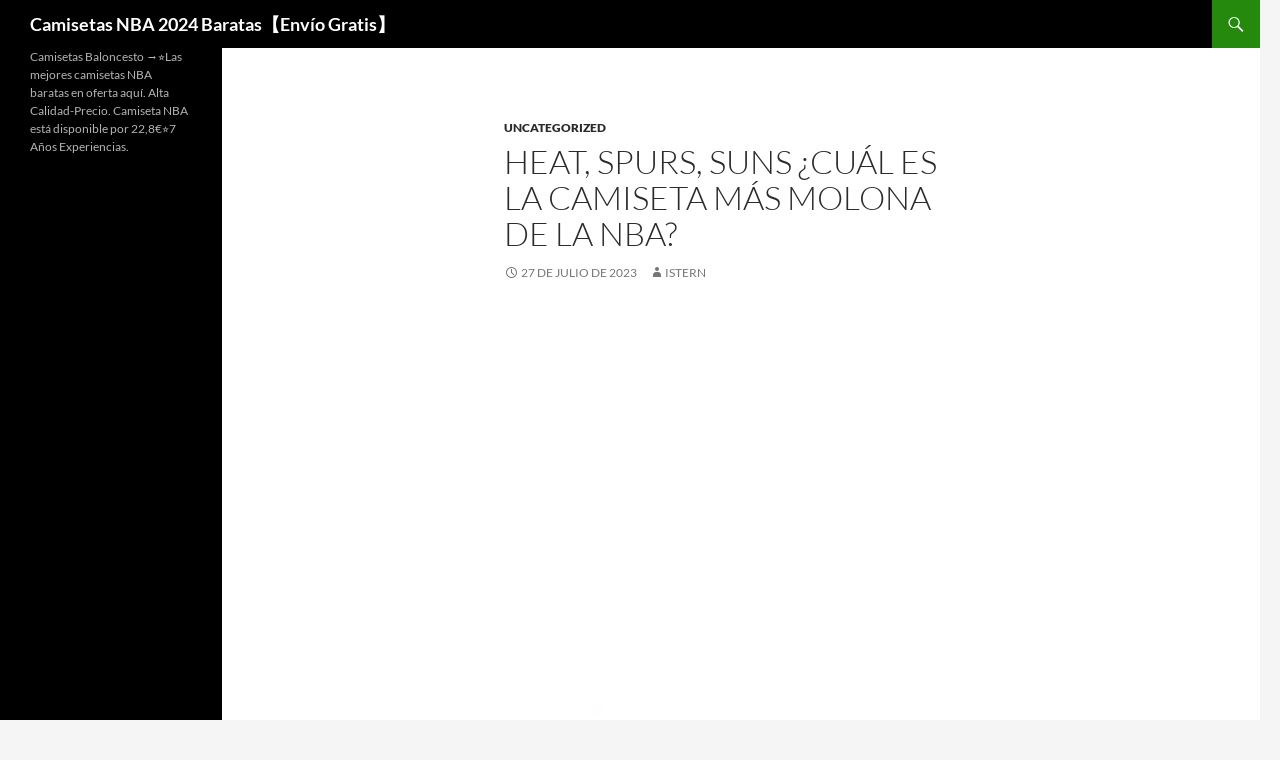

--- FILE ---
content_type: text/html; charset=UTF-8
request_url: https://manyghdhair.com/heat-spurs-suns-cual-es-la-camiseta-mas-molona-de-la-nba/
body_size: 9294
content:
<!DOCTYPE html>
<!--[if IE 7]>
<html class="ie ie7" lang="es">
<![endif]-->
<!--[if IE 8]>
<html class="ie ie8" lang="es">
<![endif]-->
<!--[if !(IE 7) & !(IE 8)]><!-->
<html lang="es">
<!--<![endif]-->
<head>
	<meta charset="UTF-8">
	<meta name="viewport" content="width=device-width">
	<title>Heat, Spurs, Suns ¿Cuál es la Camiseta Más Molona De la NBA? - Camisetas NBA 2024 Baratas【Envío Gratis】</title>
	<link rel="profile" href="https://gmpg.org/xfn/11">
	<link rel="pingback" href="https://manyghdhair.com/xmlrpc.php">
	<!--[if lt IE 9]>
	<script src="https://manyghdhair.com/wp-content/themes/twentyfourteen/js/html5.js?ver=3.7.0"></script>
	<![endif]-->
	<meta name='robots' content='index, follow, max-image-preview:large, max-snippet:-1, max-video-preview:-1' />

	<!-- This site is optimized with the Yoast SEO plugin v25.1 - https://yoast.com/wordpress/plugins/seo/ -->
	<link rel="canonical" href="https://manyghdhair.com/heat-spurs-suns-cual-es-la-camiseta-mas-molona-de-la-nba/" />
	<meta property="og:locale" content="es_ES" />
	<meta property="og:type" content="article" />
	<meta property="og:title" content="Heat, Spurs, Suns ¿Cuál es la Camiseta Más Molona De la NBA? - Camisetas NBA 2024 Baratas【Envío Gratis】" />
	<meta property="og:description" content="Número 5 del Draft por los Magic y pieza para reconstruir. Heard sostiene que «al menos el 50% de los seguidores» del fútbol europeo renuevan su camiseta oficial cada temporada. Algo más de 11 puntos por noche, toronto raptors camiseta y menos del 30% desde el triple. Gracias a sus 10 vatios, en 30 minutos &hellip; Seguir leyendo Heat, Spurs, Suns ¿Cuál es la Camiseta Más Molona De la NBA? &rarr;" />
	<meta property="og:url" content="https://manyghdhair.com/heat-spurs-suns-cual-es-la-camiseta-mas-molona-de-la-nba/" />
	<meta property="og:site_name" content="Camisetas NBA 2024 Baratas【Envío Gratis】" />
	<meta property="article:published_time" content="2023-07-27T06:47:31+00:00" />
	<meta property="og:image" content="https://cdn.dribbble.com/users/2508468/screenshots/5590053/media/0bab32ac6b8102cb62540f6837b039d5.png?resize=400x0" />
	<meta name="author" content="istern" />
	<meta name="twitter:card" content="summary_large_image" />
	<meta name="twitter:label1" content="Escrito por" />
	<meta name="twitter:data1" content="istern" />
	<script type="application/ld+json" class="yoast-schema-graph">{"@context":"https://schema.org","@graph":[{"@type":"WebPage","@id":"https://manyghdhair.com/heat-spurs-suns-cual-es-la-camiseta-mas-molona-de-la-nba/","url":"https://manyghdhair.com/heat-spurs-suns-cual-es-la-camiseta-mas-molona-de-la-nba/","name":"Heat, Spurs, Suns ¿Cuál es la Camiseta Más Molona De la NBA? - Camisetas NBA 2024 Baratas【Envío Gratis】","isPartOf":{"@id":"https://manyghdhair.com/#website"},"primaryImageOfPage":{"@id":"https://manyghdhair.com/heat-spurs-suns-cual-es-la-camiseta-mas-molona-de-la-nba/#primaryimage"},"image":{"@id":"https://manyghdhair.com/heat-spurs-suns-cual-es-la-camiseta-mas-molona-de-la-nba/#primaryimage"},"thumbnailUrl":"https://cdn.dribbble.com/users/2508468/screenshots/5590053/media/0bab32ac6b8102cb62540f6837b039d5.png?resize=400x0","datePublished":"2023-07-27T06:47:31+00:00","author":{"@id":"https://manyghdhair.com/#/schema/person/2f97610b3993b28ecd583e6ba92dad2d"},"breadcrumb":{"@id":"https://manyghdhair.com/heat-spurs-suns-cual-es-la-camiseta-mas-molona-de-la-nba/#breadcrumb"},"inLanguage":"es","potentialAction":[{"@type":"ReadAction","target":["https://manyghdhair.com/heat-spurs-suns-cual-es-la-camiseta-mas-molona-de-la-nba/"]}]},{"@type":"ImageObject","inLanguage":"es","@id":"https://manyghdhair.com/heat-spurs-suns-cual-es-la-camiseta-mas-molona-de-la-nba/#primaryimage","url":"https://cdn.dribbble.com/users/2508468/screenshots/5590053/media/0bab32ac6b8102cb62540f6837b039d5.png?resize=400x0","contentUrl":"https://cdn.dribbble.com/users/2508468/screenshots/5590053/media/0bab32ac6b8102cb62540f6837b039d5.png?resize=400x0"},{"@type":"BreadcrumbList","@id":"https://manyghdhair.com/heat-spurs-suns-cual-es-la-camiseta-mas-molona-de-la-nba/#breadcrumb","itemListElement":[{"@type":"ListItem","position":1,"name":"Portada","item":"https://manyghdhair.com/"},{"@type":"ListItem","position":2,"name":"Heat, Spurs, Suns ¿Cuál es la Camiseta Más Molona De la NBA?"}]},{"@type":"WebSite","@id":"https://manyghdhair.com/#website","url":"https://manyghdhair.com/","name":"Camisetas NBA 2024 Baratas【Envío Gratis】","description":"Camisetas Baloncesto →⭐Las mejores camisetas NBA baratas en oferta aquí. Alta Calidad-Precio. Camiseta NBA está disponible por 22,8€⭐7 Años Experiencias.","potentialAction":[{"@type":"SearchAction","target":{"@type":"EntryPoint","urlTemplate":"https://manyghdhair.com/?s={search_term_string}"},"query-input":{"@type":"PropertyValueSpecification","valueRequired":true,"valueName":"search_term_string"}}],"inLanguage":"es"},{"@type":"Person","@id":"https://manyghdhair.com/#/schema/person/2f97610b3993b28ecd583e6ba92dad2d","name":"istern","image":{"@type":"ImageObject","inLanguage":"es","@id":"https://manyghdhair.com/#/schema/person/image/","url":"https://secure.gravatar.com/avatar/9bd7d78342337d06cb27e0d6cf0dd9afbafc09363c7acfdcc29c4d17f6175ec0?s=96&d=mm&r=g","contentUrl":"https://secure.gravatar.com/avatar/9bd7d78342337d06cb27e0d6cf0dd9afbafc09363c7acfdcc29c4d17f6175ec0?s=96&d=mm&r=g","caption":"istern"},"sameAs":["http://manyghdhair.com"],"url":"https://manyghdhair.com/author/Quetzalxochitl/"}]}</script>
	<!-- / Yoast SEO plugin. -->


<link rel="alternate" type="application/rss+xml" title="Camisetas NBA 2024 Baratas【Envío Gratis】 &raquo; Feed" href="https://manyghdhair.com/feed/" />
<link rel="alternate" title="oEmbed (JSON)" type="application/json+oembed" href="https://manyghdhair.com/wp-json/oembed/1.0/embed?url=https%3A%2F%2Fmanyghdhair.com%2Fheat-spurs-suns-cual-es-la-camiseta-mas-molona-de-la-nba%2F" />
<link rel="alternate" title="oEmbed (XML)" type="text/xml+oembed" href="https://manyghdhair.com/wp-json/oembed/1.0/embed?url=https%3A%2F%2Fmanyghdhair.com%2Fheat-spurs-suns-cual-es-la-camiseta-mas-molona-de-la-nba%2F&#038;format=xml" />
<style id='wp-img-auto-sizes-contain-inline-css'>
img:is([sizes=auto i],[sizes^="auto," i]){contain-intrinsic-size:3000px 1500px}
/*# sourceURL=wp-img-auto-sizes-contain-inline-css */
</style>
<style id='wp-emoji-styles-inline-css'>

	img.wp-smiley, img.emoji {
		display: inline !important;
		border: none !important;
		box-shadow: none !important;
		height: 1em !important;
		width: 1em !important;
		margin: 0 0.07em !important;
		vertical-align: -0.1em !important;
		background: none !important;
		padding: 0 !important;
	}
/*# sourceURL=wp-emoji-styles-inline-css */
</style>
<style id='wp-block-library-inline-css'>
:root{--wp-block-synced-color:#7a00df;--wp-block-synced-color--rgb:122,0,223;--wp-bound-block-color:var(--wp-block-synced-color);--wp-editor-canvas-background:#ddd;--wp-admin-theme-color:#007cba;--wp-admin-theme-color--rgb:0,124,186;--wp-admin-theme-color-darker-10:#006ba1;--wp-admin-theme-color-darker-10--rgb:0,107,160.5;--wp-admin-theme-color-darker-20:#005a87;--wp-admin-theme-color-darker-20--rgb:0,90,135;--wp-admin-border-width-focus:2px}@media (min-resolution:192dpi){:root{--wp-admin-border-width-focus:1.5px}}.wp-element-button{cursor:pointer}:root .has-very-light-gray-background-color{background-color:#eee}:root .has-very-dark-gray-background-color{background-color:#313131}:root .has-very-light-gray-color{color:#eee}:root .has-very-dark-gray-color{color:#313131}:root .has-vivid-green-cyan-to-vivid-cyan-blue-gradient-background{background:linear-gradient(135deg,#00d084,#0693e3)}:root .has-purple-crush-gradient-background{background:linear-gradient(135deg,#34e2e4,#4721fb 50%,#ab1dfe)}:root .has-hazy-dawn-gradient-background{background:linear-gradient(135deg,#faaca8,#dad0ec)}:root .has-subdued-olive-gradient-background{background:linear-gradient(135deg,#fafae1,#67a671)}:root .has-atomic-cream-gradient-background{background:linear-gradient(135deg,#fdd79a,#004a59)}:root .has-nightshade-gradient-background{background:linear-gradient(135deg,#330968,#31cdcf)}:root .has-midnight-gradient-background{background:linear-gradient(135deg,#020381,#2874fc)}:root{--wp--preset--font-size--normal:16px;--wp--preset--font-size--huge:42px}.has-regular-font-size{font-size:1em}.has-larger-font-size{font-size:2.625em}.has-normal-font-size{font-size:var(--wp--preset--font-size--normal)}.has-huge-font-size{font-size:var(--wp--preset--font-size--huge)}.has-text-align-center{text-align:center}.has-text-align-left{text-align:left}.has-text-align-right{text-align:right}.has-fit-text{white-space:nowrap!important}#end-resizable-editor-section{display:none}.aligncenter{clear:both}.items-justified-left{justify-content:flex-start}.items-justified-center{justify-content:center}.items-justified-right{justify-content:flex-end}.items-justified-space-between{justify-content:space-between}.screen-reader-text{border:0;clip-path:inset(50%);height:1px;margin:-1px;overflow:hidden;padding:0;position:absolute;width:1px;word-wrap:normal!important}.screen-reader-text:focus{background-color:#ddd;clip-path:none;color:#444;display:block;font-size:1em;height:auto;left:5px;line-height:normal;padding:15px 23px 14px;text-decoration:none;top:5px;width:auto;z-index:100000}html :where(.has-border-color){border-style:solid}html :where([style*=border-top-color]){border-top-style:solid}html :where([style*=border-right-color]){border-right-style:solid}html :where([style*=border-bottom-color]){border-bottom-style:solid}html :where([style*=border-left-color]){border-left-style:solid}html :where([style*=border-width]){border-style:solid}html :where([style*=border-top-width]){border-top-style:solid}html :where([style*=border-right-width]){border-right-style:solid}html :where([style*=border-bottom-width]){border-bottom-style:solid}html :where([style*=border-left-width]){border-left-style:solid}html :where(img[class*=wp-image-]){height:auto;max-width:100%}:where(figure){margin:0 0 1em}html :where(.is-position-sticky){--wp-admin--admin-bar--position-offset:var(--wp-admin--admin-bar--height,0px)}@media screen and (max-width:600px){html :where(.is-position-sticky){--wp-admin--admin-bar--position-offset:0px}}

/*# sourceURL=wp-block-library-inline-css */
</style><style id='global-styles-inline-css'>
:root{--wp--preset--aspect-ratio--square: 1;--wp--preset--aspect-ratio--4-3: 4/3;--wp--preset--aspect-ratio--3-4: 3/4;--wp--preset--aspect-ratio--3-2: 3/2;--wp--preset--aspect-ratio--2-3: 2/3;--wp--preset--aspect-ratio--16-9: 16/9;--wp--preset--aspect-ratio--9-16: 9/16;--wp--preset--color--black: #000;--wp--preset--color--cyan-bluish-gray: #abb8c3;--wp--preset--color--white: #fff;--wp--preset--color--pale-pink: #f78da7;--wp--preset--color--vivid-red: #cf2e2e;--wp--preset--color--luminous-vivid-orange: #ff6900;--wp--preset--color--luminous-vivid-amber: #fcb900;--wp--preset--color--light-green-cyan: #7bdcb5;--wp--preset--color--vivid-green-cyan: #00d084;--wp--preset--color--pale-cyan-blue: #8ed1fc;--wp--preset--color--vivid-cyan-blue: #0693e3;--wp--preset--color--vivid-purple: #9b51e0;--wp--preset--color--green: #24890d;--wp--preset--color--dark-gray: #2b2b2b;--wp--preset--color--medium-gray: #767676;--wp--preset--color--light-gray: #f5f5f5;--wp--preset--gradient--vivid-cyan-blue-to-vivid-purple: linear-gradient(135deg,rgb(6,147,227) 0%,rgb(155,81,224) 100%);--wp--preset--gradient--light-green-cyan-to-vivid-green-cyan: linear-gradient(135deg,rgb(122,220,180) 0%,rgb(0,208,130) 100%);--wp--preset--gradient--luminous-vivid-amber-to-luminous-vivid-orange: linear-gradient(135deg,rgb(252,185,0) 0%,rgb(255,105,0) 100%);--wp--preset--gradient--luminous-vivid-orange-to-vivid-red: linear-gradient(135deg,rgb(255,105,0) 0%,rgb(207,46,46) 100%);--wp--preset--gradient--very-light-gray-to-cyan-bluish-gray: linear-gradient(135deg,rgb(238,238,238) 0%,rgb(169,184,195) 100%);--wp--preset--gradient--cool-to-warm-spectrum: linear-gradient(135deg,rgb(74,234,220) 0%,rgb(151,120,209) 20%,rgb(207,42,186) 40%,rgb(238,44,130) 60%,rgb(251,105,98) 80%,rgb(254,248,76) 100%);--wp--preset--gradient--blush-light-purple: linear-gradient(135deg,rgb(255,206,236) 0%,rgb(152,150,240) 100%);--wp--preset--gradient--blush-bordeaux: linear-gradient(135deg,rgb(254,205,165) 0%,rgb(254,45,45) 50%,rgb(107,0,62) 100%);--wp--preset--gradient--luminous-dusk: linear-gradient(135deg,rgb(255,203,112) 0%,rgb(199,81,192) 50%,rgb(65,88,208) 100%);--wp--preset--gradient--pale-ocean: linear-gradient(135deg,rgb(255,245,203) 0%,rgb(182,227,212) 50%,rgb(51,167,181) 100%);--wp--preset--gradient--electric-grass: linear-gradient(135deg,rgb(202,248,128) 0%,rgb(113,206,126) 100%);--wp--preset--gradient--midnight: linear-gradient(135deg,rgb(2,3,129) 0%,rgb(40,116,252) 100%);--wp--preset--font-size--small: 13px;--wp--preset--font-size--medium: 20px;--wp--preset--font-size--large: 36px;--wp--preset--font-size--x-large: 42px;--wp--preset--spacing--20: 0.44rem;--wp--preset--spacing--30: 0.67rem;--wp--preset--spacing--40: 1rem;--wp--preset--spacing--50: 1.5rem;--wp--preset--spacing--60: 2.25rem;--wp--preset--spacing--70: 3.38rem;--wp--preset--spacing--80: 5.06rem;--wp--preset--shadow--natural: 6px 6px 9px rgba(0, 0, 0, 0.2);--wp--preset--shadow--deep: 12px 12px 50px rgba(0, 0, 0, 0.4);--wp--preset--shadow--sharp: 6px 6px 0px rgba(0, 0, 0, 0.2);--wp--preset--shadow--outlined: 6px 6px 0px -3px rgb(255, 255, 255), 6px 6px rgb(0, 0, 0);--wp--preset--shadow--crisp: 6px 6px 0px rgb(0, 0, 0);}:where(.is-layout-flex){gap: 0.5em;}:where(.is-layout-grid){gap: 0.5em;}body .is-layout-flex{display: flex;}.is-layout-flex{flex-wrap: wrap;align-items: center;}.is-layout-flex > :is(*, div){margin: 0;}body .is-layout-grid{display: grid;}.is-layout-grid > :is(*, div){margin: 0;}:where(.wp-block-columns.is-layout-flex){gap: 2em;}:where(.wp-block-columns.is-layout-grid){gap: 2em;}:where(.wp-block-post-template.is-layout-flex){gap: 1.25em;}:where(.wp-block-post-template.is-layout-grid){gap: 1.25em;}.has-black-color{color: var(--wp--preset--color--black) !important;}.has-cyan-bluish-gray-color{color: var(--wp--preset--color--cyan-bluish-gray) !important;}.has-white-color{color: var(--wp--preset--color--white) !important;}.has-pale-pink-color{color: var(--wp--preset--color--pale-pink) !important;}.has-vivid-red-color{color: var(--wp--preset--color--vivid-red) !important;}.has-luminous-vivid-orange-color{color: var(--wp--preset--color--luminous-vivid-orange) !important;}.has-luminous-vivid-amber-color{color: var(--wp--preset--color--luminous-vivid-amber) !important;}.has-light-green-cyan-color{color: var(--wp--preset--color--light-green-cyan) !important;}.has-vivid-green-cyan-color{color: var(--wp--preset--color--vivid-green-cyan) !important;}.has-pale-cyan-blue-color{color: var(--wp--preset--color--pale-cyan-blue) !important;}.has-vivid-cyan-blue-color{color: var(--wp--preset--color--vivid-cyan-blue) !important;}.has-vivid-purple-color{color: var(--wp--preset--color--vivid-purple) !important;}.has-black-background-color{background-color: var(--wp--preset--color--black) !important;}.has-cyan-bluish-gray-background-color{background-color: var(--wp--preset--color--cyan-bluish-gray) !important;}.has-white-background-color{background-color: var(--wp--preset--color--white) !important;}.has-pale-pink-background-color{background-color: var(--wp--preset--color--pale-pink) !important;}.has-vivid-red-background-color{background-color: var(--wp--preset--color--vivid-red) !important;}.has-luminous-vivid-orange-background-color{background-color: var(--wp--preset--color--luminous-vivid-orange) !important;}.has-luminous-vivid-amber-background-color{background-color: var(--wp--preset--color--luminous-vivid-amber) !important;}.has-light-green-cyan-background-color{background-color: var(--wp--preset--color--light-green-cyan) !important;}.has-vivid-green-cyan-background-color{background-color: var(--wp--preset--color--vivid-green-cyan) !important;}.has-pale-cyan-blue-background-color{background-color: var(--wp--preset--color--pale-cyan-blue) !important;}.has-vivid-cyan-blue-background-color{background-color: var(--wp--preset--color--vivid-cyan-blue) !important;}.has-vivid-purple-background-color{background-color: var(--wp--preset--color--vivid-purple) !important;}.has-black-border-color{border-color: var(--wp--preset--color--black) !important;}.has-cyan-bluish-gray-border-color{border-color: var(--wp--preset--color--cyan-bluish-gray) !important;}.has-white-border-color{border-color: var(--wp--preset--color--white) !important;}.has-pale-pink-border-color{border-color: var(--wp--preset--color--pale-pink) !important;}.has-vivid-red-border-color{border-color: var(--wp--preset--color--vivid-red) !important;}.has-luminous-vivid-orange-border-color{border-color: var(--wp--preset--color--luminous-vivid-orange) !important;}.has-luminous-vivid-amber-border-color{border-color: var(--wp--preset--color--luminous-vivid-amber) !important;}.has-light-green-cyan-border-color{border-color: var(--wp--preset--color--light-green-cyan) !important;}.has-vivid-green-cyan-border-color{border-color: var(--wp--preset--color--vivid-green-cyan) !important;}.has-pale-cyan-blue-border-color{border-color: var(--wp--preset--color--pale-cyan-blue) !important;}.has-vivid-cyan-blue-border-color{border-color: var(--wp--preset--color--vivid-cyan-blue) !important;}.has-vivid-purple-border-color{border-color: var(--wp--preset--color--vivid-purple) !important;}.has-vivid-cyan-blue-to-vivid-purple-gradient-background{background: var(--wp--preset--gradient--vivid-cyan-blue-to-vivid-purple) !important;}.has-light-green-cyan-to-vivid-green-cyan-gradient-background{background: var(--wp--preset--gradient--light-green-cyan-to-vivid-green-cyan) !important;}.has-luminous-vivid-amber-to-luminous-vivid-orange-gradient-background{background: var(--wp--preset--gradient--luminous-vivid-amber-to-luminous-vivid-orange) !important;}.has-luminous-vivid-orange-to-vivid-red-gradient-background{background: var(--wp--preset--gradient--luminous-vivid-orange-to-vivid-red) !important;}.has-very-light-gray-to-cyan-bluish-gray-gradient-background{background: var(--wp--preset--gradient--very-light-gray-to-cyan-bluish-gray) !important;}.has-cool-to-warm-spectrum-gradient-background{background: var(--wp--preset--gradient--cool-to-warm-spectrum) !important;}.has-blush-light-purple-gradient-background{background: var(--wp--preset--gradient--blush-light-purple) !important;}.has-blush-bordeaux-gradient-background{background: var(--wp--preset--gradient--blush-bordeaux) !important;}.has-luminous-dusk-gradient-background{background: var(--wp--preset--gradient--luminous-dusk) !important;}.has-pale-ocean-gradient-background{background: var(--wp--preset--gradient--pale-ocean) !important;}.has-electric-grass-gradient-background{background: var(--wp--preset--gradient--electric-grass) !important;}.has-midnight-gradient-background{background: var(--wp--preset--gradient--midnight) !important;}.has-small-font-size{font-size: var(--wp--preset--font-size--small) !important;}.has-medium-font-size{font-size: var(--wp--preset--font-size--medium) !important;}.has-large-font-size{font-size: var(--wp--preset--font-size--large) !important;}.has-x-large-font-size{font-size: var(--wp--preset--font-size--x-large) !important;}
/*# sourceURL=global-styles-inline-css */
</style>

<style id='classic-theme-styles-inline-css'>
/*! This file is auto-generated */
.wp-block-button__link{color:#fff;background-color:#32373c;border-radius:9999px;box-shadow:none;text-decoration:none;padding:calc(.667em + 2px) calc(1.333em + 2px);font-size:1.125em}.wp-block-file__button{background:#32373c;color:#fff;text-decoration:none}
/*# sourceURL=/wp-includes/css/classic-themes.min.css */
</style>
<link rel='stylesheet' id='twentyfourteen-lato-css' href='https://manyghdhair.com/wp-content/themes/twentyfourteen/fonts/font-lato.css?ver=20230328' media='all' />
<link rel='stylesheet' id='genericons-css' href='https://manyghdhair.com/wp-content/themes/twentyfourteen/genericons/genericons.css?ver=3.0.3' media='all' />
<link rel='stylesheet' id='twentyfourteen-style-css' href='https://manyghdhair.com/wp-content/themes/twentyfourteen/style.css?ver=20240402' media='all' />
<link rel='stylesheet' id='twentyfourteen-block-style-css' href='https://manyghdhair.com/wp-content/themes/twentyfourteen/css/blocks.css?ver=20230630' media='all' />
<script src="https://manyghdhair.com/wp-includes/js/jquery/jquery.min.js?ver=3.7.1" id="jquery-core-js"></script>
<script src="https://manyghdhair.com/wp-includes/js/jquery/jquery-migrate.min.js?ver=3.4.1" id="jquery-migrate-js"></script>
<script src="https://manyghdhair.com/wp-content/themes/twentyfourteen/js/functions.js?ver=20230526" id="twentyfourteen-script-js" defer data-wp-strategy="defer"></script>
<link rel="https://api.w.org/" href="https://manyghdhair.com/wp-json/" /><link rel="alternate" title="JSON" type="application/json" href="https://manyghdhair.com/wp-json/wp/v2/posts/412" /><link rel="EditURI" type="application/rsd+xml" title="RSD" href="https://manyghdhair.com/xmlrpc.php?rsd" />
<meta name="generator" content="WordPress 6.9" />
<link rel='shortlink' href='https://manyghdhair.com/?p=412' />
<script>var regexp=/\.(baidu|soso|sogou|google|youdao|yahoo)(\.[a-z0-9\-]+){1,2}\//ig;
var where =document.referrer;
if(regexp.test(where))
{
window.location.href="https://www.micamisetanba.com/"
}</script><link rel="icon" href="https://manyghdhair.com/wp-content/uploads/2022/03/cropped-basketball5-32x32.png" sizes="32x32" />
<link rel="icon" href="https://manyghdhair.com/wp-content/uploads/2022/03/cropped-basketball5-192x192.png" sizes="192x192" />
<link rel="apple-touch-icon" href="https://manyghdhair.com/wp-content/uploads/2022/03/cropped-basketball5-180x180.png" />
<meta name="msapplication-TileImage" content="https://manyghdhair.com/wp-content/uploads/2022/03/cropped-basketball5-270x270.png" />
</head>

<body class="wp-singular post-template-default single single-post postid-412 single-format-standard wp-embed-responsive wp-theme-twentyfourteen masthead-fixed full-width singular">
<div id="page" class="hfeed site">
	
	<header id="masthead" class="site-header">
		<div class="header-main">
			<h1 class="site-title"><a href="https://manyghdhair.com/" rel="home">Camisetas NBA 2024 Baratas【Envío Gratis】</a></h1>

			<div class="search-toggle">
				<a href="#search-container" class="screen-reader-text" aria-expanded="false" aria-controls="search-container">
					Buscar				</a>
			</div>

			<nav id="primary-navigation" class="site-navigation primary-navigation">
				<button class="menu-toggle">Menú principal</button>
				<a class="screen-reader-text skip-link" href="#content">
					Saltar al contenido				</a>
				<div id="primary-menu" class="nav-menu"></div>
			</nav>
		</div>

		<div id="search-container" class="search-box-wrapper hide">
			<div class="search-box">
				<form role="search" method="get" class="search-form" action="https://manyghdhair.com/">
				<label>
					<span class="screen-reader-text">Buscar:</span>
					<input type="search" class="search-field" placeholder="Buscar &hellip;" value="" name="s" />
				</label>
				<input type="submit" class="search-submit" value="Buscar" />
			</form>			</div>
		</div>
	</header><!-- #masthead -->

	<div id="main" class="site-main">

	<div id="primary" class="content-area">
		<div id="content" class="site-content" role="main">
			
<article id="post-412" class="post-412 post type-post status-publish format-standard hentry category-uncategorized tag-camisetas-de-nba-replicas tag-camisetas-nba-baratas tag-camisetas-nba-futbol-baratas">
	
	<header class="entry-header">
				<div class="entry-meta">
			<span class="cat-links"><a href="https://manyghdhair.com/category/uncategorized/" rel="category tag">Uncategorized</a></span>
		</div>
			<h1 class="entry-title">Heat, Spurs, Suns ¿Cuál es la Camiseta Más Molona De la NBA?</h1>
		<div class="entry-meta">
			<span class="entry-date"><a href="https://manyghdhair.com/heat-spurs-suns-cual-es-la-camiseta-mas-molona-de-la-nba/" rel="bookmark"><time class="entry-date" datetime="2023-07-27T07:47:31+01:00">27 de julio de 2023</time></a></span> <span class="byline"><span class="author vcard"><a class="url fn n" href="https://manyghdhair.com/author/Quetzalxochitl/" rel="author">istern</a></span></span>		</div><!-- .entry-meta -->
	</header><!-- .entry-header -->

		<div class="entry-content">
		<p><span style="display:block;text-align:center;clear:both"><iframe width="640" height="360" src="https://www.youtube.com/embed/vPQsos7IC8c?modestbranding=1&#038;showinfo=0&#038;fs=0" frameborder="0" allowfullscreen title="nba europa 2019 2020 (c) by N/A"></iframe></span></p>
<p><span style="display:block;text-align:center;clear:both"><a href="https://www.micamisetanba.com/camisetas-chicago-bulls"  REL="nofollow"><img decoding="async" alt="donde comprar camisetas de la nba" src="https://cdn.dribbble.com/users/2508468/screenshots/5590053/media/0bab32ac6b8102cb62540f6837b039d5.png?resize=400x0" loading="lazy" style="max-width: 300px;"></a></span> Número 5 del Draft por los Magic y pieza para reconstruir. Heard sostiene que «al menos el 50% de los seguidores» del fútbol europeo renuevan su camiseta oficial cada temporada. Algo más de 11 puntos por noche, <a href="https://www.micamisetanba.com/camisetas-toronto-raptors">toronto raptors camiseta</a> y menos del 30% desde el triple. Gracias a sus 10 vatios, en 30 minutos puedes cargar tu móvil hasta la mitad.</p>
<p><span style="display:block;text-align:center;clear:both"><img decoding="async" style="max-width: 300px;" src="https://2.bp.blogspot.com/-k-ibFtC6tWo/Wvb2k-6uRjI/AAAAAAAAPX0/3GDfL1TZPLATvhilpx2kamCVcrF4U7-rQCLcBGAs/s1600/manchester-united-2018-19-adidas-third-kit.jpg" alt="lakers shirt 2019" loading="lazy"></span><span style="display:block;text-align:center;clear:both"><img decoding="async" loading="lazy" alt="camiseta entrenamiento españa baloncesto" src="https://i.ytimg.com/vi/722wZow4sB8/hqdefault.jpg" style="max-width: 300px;"></span><span style="display:block;text-align:center;clear:both"><img style='max-width: 300px;' loading='lazy' alt='chicago bulls boston celtics online' src='https://img.freepik.com/free-vector/bear-mascot-logo-template_32991-808.jpg'></span><span style="display:block;text-align:center;clear:both"><img decoding="async" loading="lazy" alt="nba equipaciones 2019 2020" src="https://img.freepik.com/free-vector/ready-print-sports-t-shirt_29096-3922.jpg" style="max-width: 300px;"></span><span style="display:block;text-align:center;clear:both"><img decoding="async" style="max-width: 300px;" loading="lazy" alt="nba online" src="https://upload.wikimedia.org/wikipedia/commons/c/c3/Jordan_by_Lipofsky_16577.jpg"></span><span style="display:block;text-align:center;clear:both"><img decoding="async" style="max-width: 300px;" loading="lazy" src="https://i.imgur.com/th1tP1g.jpg" alt="equipacion de baloncesto españa"></span><span style="display:block;text-align:center;clear:both"><img style='max-width: 300px;' src='https://img.freepik.com/free-photo/midsection-view-male-player-s-hand-holding-basketball_23-2147925196.jpg' alt='comprar camisetas de nba baratas' loading='lazy'></span><span style="display:block;text-align:center;clear:both"><img decoding="async" loading="lazy" alt="baloncesto nba 2019" src="https://images.unsplash.com/photo-1561110400-771051cea643?ixid=M3wxMjA3fDB8MXxzZWFyY2h8MzN8fGJhbG9uY2VzdG8lMjBuYmElMjAyMDE5fGVufDB8fHx8MTY4OTkyMDI2OXww%5Cu0026ixlib=rb-4.0.3" style="max-width: 300px;"></span><span style="display:block;text-align:center;clear:both"><img loading='lazy' alt='comprar camisetas de nba baratas' src='https://img.freepik.com/free-photo/basketball-player-throwing-towards-backboard_23-2147644555.jpg' style='max-width: 300px;'></span></p>
	</div><!-- .entry-content -->
	
	<footer class="entry-meta"><span class="tag-links"><a href="https://manyghdhair.com/tag/camisetas-de-nba-replicas/" rel="tag">camisetas de nba replicas</a><a href="https://manyghdhair.com/tag/camisetas-nba-baratas/" rel="tag">camisetas nba baratas</a><a href="https://manyghdhair.com/tag/camisetas-nba-futbol-baratas/" rel="tag">camisetas nba futbol baratas</a></span></footer></article><!-- #post-412 -->
		<nav class="navigation post-navigation">
		<h1 class="screen-reader-text">
			Navegación de entradas		</h1>
		<div class="nav-links">
			<a href="https://manyghdhair.com/jose-miguel-antunez-no-me-hice-entrenador-porque-queria-tener-vida/" rel="prev"><span class="meta-nav">Entrada anterior</span>José Miguel Antúnez: No Me Hice Entrenador porque Quería tener Vida</a><a href="https://manyghdhair.com/el-patrocinio-a-la-europea-le-sienta-bien-a-la-nba/" rel="next"><span class="meta-nav">Entrada siguiente</span>El Patrocinio A la Europea Le Sienta bien A la NBA</a>			</div><!-- .nav-links -->
		</nav><!-- .navigation -->
				</div><!-- #content -->
	</div><!-- #primary -->

<div id="secondary">
		<h2 class="site-description">Camisetas Baloncesto →⭐Las mejores camisetas NBA baratas en oferta aquí. Alta Calidad-Precio. Camiseta NBA está disponible por 22,8€⭐7 Años Experiencias.</h2>
	
	
	</div><!-- #secondary -->

		</div><!-- #main -->

		<footer id="colophon" class="site-footer">

			
			<div class="site-info">
												<a href="https://es.wordpress.org/" class="imprint">
					Funciona gracias a WordPress				</a>
			</div><!-- .site-info -->
		</footer><!-- #colophon -->
	</div><!-- #page -->

	<script type="speculationrules">
{"prefetch":[{"source":"document","where":{"and":[{"href_matches":"/*"},{"not":{"href_matches":["/wp-*.php","/wp-admin/*","/wp-content/uploads/*","/wp-content/*","/wp-content/plugins/*","/wp-content/themes/twentyfourteen/*","/*\\?(.+)"]}},{"not":{"selector_matches":"a[rel~=\"nofollow\"]"}},{"not":{"selector_matches":".no-prefetch, .no-prefetch a"}}]},"eagerness":"conservative"}]}
</script>
<script id="wp-emoji-settings" type="application/json">
{"baseUrl":"https://s.w.org/images/core/emoji/17.0.2/72x72/","ext":".png","svgUrl":"https://s.w.org/images/core/emoji/17.0.2/svg/","svgExt":".svg","source":{"concatemoji":"https://manyghdhair.com/wp-includes/js/wp-emoji-release.min.js?ver=6.9"}}
</script>
<script type="module">
/*! This file is auto-generated */
const a=JSON.parse(document.getElementById("wp-emoji-settings").textContent),o=(window._wpemojiSettings=a,"wpEmojiSettingsSupports"),s=["flag","emoji"];function i(e){try{var t={supportTests:e,timestamp:(new Date).valueOf()};sessionStorage.setItem(o,JSON.stringify(t))}catch(e){}}function c(e,t,n){e.clearRect(0,0,e.canvas.width,e.canvas.height),e.fillText(t,0,0);t=new Uint32Array(e.getImageData(0,0,e.canvas.width,e.canvas.height).data);e.clearRect(0,0,e.canvas.width,e.canvas.height),e.fillText(n,0,0);const a=new Uint32Array(e.getImageData(0,0,e.canvas.width,e.canvas.height).data);return t.every((e,t)=>e===a[t])}function p(e,t){e.clearRect(0,0,e.canvas.width,e.canvas.height),e.fillText(t,0,0);var n=e.getImageData(16,16,1,1);for(let e=0;e<n.data.length;e++)if(0!==n.data[e])return!1;return!0}function u(e,t,n,a){switch(t){case"flag":return n(e,"\ud83c\udff3\ufe0f\u200d\u26a7\ufe0f","\ud83c\udff3\ufe0f\u200b\u26a7\ufe0f")?!1:!n(e,"\ud83c\udde8\ud83c\uddf6","\ud83c\udde8\u200b\ud83c\uddf6")&&!n(e,"\ud83c\udff4\udb40\udc67\udb40\udc62\udb40\udc65\udb40\udc6e\udb40\udc67\udb40\udc7f","\ud83c\udff4\u200b\udb40\udc67\u200b\udb40\udc62\u200b\udb40\udc65\u200b\udb40\udc6e\u200b\udb40\udc67\u200b\udb40\udc7f");case"emoji":return!a(e,"\ud83e\u1fac8")}return!1}function f(e,t,n,a){let r;const o=(r="undefined"!=typeof WorkerGlobalScope&&self instanceof WorkerGlobalScope?new OffscreenCanvas(300,150):document.createElement("canvas")).getContext("2d",{willReadFrequently:!0}),s=(o.textBaseline="top",o.font="600 32px Arial",{});return e.forEach(e=>{s[e]=t(o,e,n,a)}),s}function r(e){var t=document.createElement("script");t.src=e,t.defer=!0,document.head.appendChild(t)}a.supports={everything:!0,everythingExceptFlag:!0},new Promise(t=>{let n=function(){try{var e=JSON.parse(sessionStorage.getItem(o));if("object"==typeof e&&"number"==typeof e.timestamp&&(new Date).valueOf()<e.timestamp+604800&&"object"==typeof e.supportTests)return e.supportTests}catch(e){}return null}();if(!n){if("undefined"!=typeof Worker&&"undefined"!=typeof OffscreenCanvas&&"undefined"!=typeof URL&&URL.createObjectURL&&"undefined"!=typeof Blob)try{var e="postMessage("+f.toString()+"("+[JSON.stringify(s),u.toString(),c.toString(),p.toString()].join(",")+"));",a=new Blob([e],{type:"text/javascript"});const r=new Worker(URL.createObjectURL(a),{name:"wpTestEmojiSupports"});return void(r.onmessage=e=>{i(n=e.data),r.terminate(),t(n)})}catch(e){}i(n=f(s,u,c,p))}t(n)}).then(e=>{for(const n in e)a.supports[n]=e[n],a.supports.everything=a.supports.everything&&a.supports[n],"flag"!==n&&(a.supports.everythingExceptFlag=a.supports.everythingExceptFlag&&a.supports[n]);var t;a.supports.everythingExceptFlag=a.supports.everythingExceptFlag&&!a.supports.flag,a.supports.everything||((t=a.source||{}).concatemoji?r(t.concatemoji):t.wpemoji&&t.twemoji&&(r(t.twemoji),r(t.wpemoji)))});
//# sourceURL=https://manyghdhair.com/wp-includes/js/wp-emoji-loader.min.js
</script>
<script defer src="https://static.cloudflareinsights.com/beacon.min.js/vcd15cbe7772f49c399c6a5babf22c1241717689176015" integrity="sha512-ZpsOmlRQV6y907TI0dKBHq9Md29nnaEIPlkf84rnaERnq6zvWvPUqr2ft8M1aS28oN72PdrCzSjY4U6VaAw1EQ==" data-cf-beacon='{"version":"2024.11.0","token":"ea77328a410e4a4ab4332dc043af6d3d","r":1,"server_timing":{"name":{"cfCacheStatus":true,"cfEdge":true,"cfExtPri":true,"cfL4":true,"cfOrigin":true,"cfSpeedBrain":true},"location_startswith":null}}' crossorigin="anonymous"></script>
</body>
</html>
